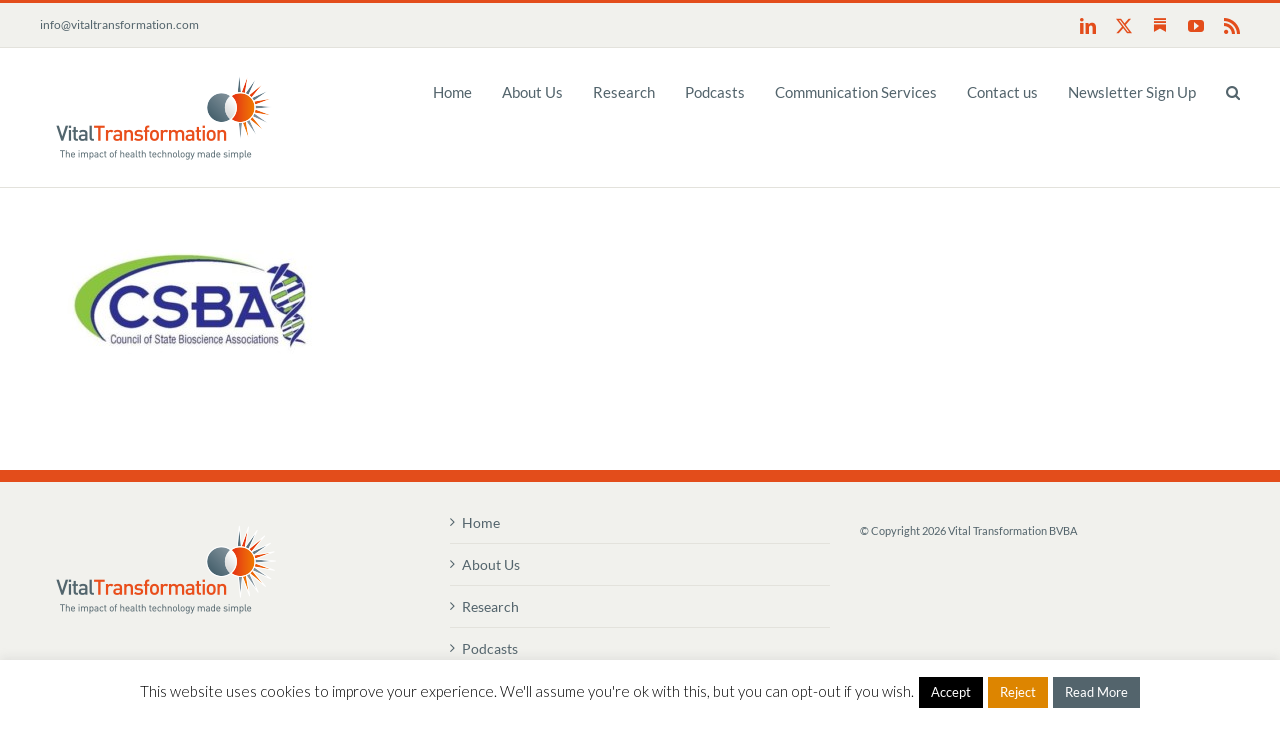

--- FILE ---
content_type: text/html; charset=UTF-8
request_url: https://vitaltransformation.com/wp-admin/admin-ajax.php?action=wphpc_action&uid=1770058654.46&eid=0.188411951065&url=vitaltransformation.com%2F2021%2F03%2F5984%2Fcsba-high-res-logo%2F&lastid=1951393&hash=474bca6a&wphpc_browserTime=3078&_=1770058655212
body_size: -156
content:
browser timing from php:4.308 , timing from js :3.266'GeoIP Detection' plugin not loaded <br /><br />hash hit - update table - id=1951393, data=3.787,23.36,

--- FILE ---
content_type: application/javascript; charset=UTF-8
request_url: https://vitaltransformation.com/cdn-cgi/challenge-platform/h/b/scripts/jsd/d251aa49a8a3/main.js?
body_size: 10157
content:
window._cf_chl_opt={AKGCx8:'b'};~function(T6,WF,WB,Wy,WX,Wh,WV,WK,WJ,T1){T6=a,function(P,W,Tr,T5,T,E){for(Tr={P:389,W:391,T:374,E:495,O:536,k:367,m:373,b:582,N:369,M:403,x:329,A:578},T5=a,T=P();!![];)try{if(E=parseInt(T5(Tr.P))/1*(parseInt(T5(Tr.W))/2)+parseInt(T5(Tr.T))/3*(-parseInt(T5(Tr.E))/4)+-parseInt(T5(Tr.O))/5*(-parseInt(T5(Tr.k))/6)+parseInt(T5(Tr.m))/7*(-parseInt(T5(Tr.b))/8)+-parseInt(T5(Tr.N))/9*(-parseInt(T5(Tr.M))/10)+parseInt(T5(Tr.x))/11+parseInt(T5(Tr.A))/12,E===W)break;else T.push(T.shift())}catch(O){T.push(T.shift())}}(Z,825597),WF=this||self,WB=WF[T6(440)],Wy={},Wy[T6(334)]='o',Wy[T6(472)]='s',Wy[T6(521)]='u',Wy[T6(579)]='z',Wy[T6(383)]='n',Wy[T6(583)]='I',Wy[T6(360)]='b',WX=Wy,WF[T6(330)]=function(P,W,T,E,EW,EP,Ea,Ta,O,M,x,A,H,G,j){if(EW={P:414,W:505,T:573,E:400,O:338,k:466,m:338,b:401,N:503,M:541,x:357,A:520,H:569,f:418,G:596,j:494,L:592,C:376,i:553},EP={P:394,W:385,T:385,E:547,O:341,k:366,m:357,b:467,N:468,M:368},Ea={P:423,W:539,T:355,E:497},Ta=T6,O={'pBofs':function(L,C){return L!==C},'aAOOG':function(L,C){return L<C},'xpRYz':function(L,C){return L===C},'Erahx':function(L,C){return L+C},'mTuVK':function(L,C){return L(C)},'HCMZk':function(L,C){return L<C},'FUqtm':function(L,C){return L(C)},'oAYSl':function(L,C){return C===L},'aaXXt':function(L,C,i){return L(C,i)}},W===null||void 0===W)return E;for(M=Wv(W),P[Ta(EW.P)][Ta(EW.W)]&&(M=M[Ta(EW.T)](P[Ta(EW.P)][Ta(EW.W)](W))),M=P[Ta(EW.E)][Ta(EW.O)]&&P[Ta(EW.k)]?P[Ta(EW.E)][Ta(EW.m)](new P[(Ta(EW.k))](M)):function(L,Tt,C){if(Tt=Ta,O[Tt(EP.P)](Tt(EP.W),Tt(EP.T)))return W[Tt(EP.E)](function(){}),'p';else{for(L[Tt(EP.O)](),C=0;O[Tt(EP.k)](C,L[Tt(EP.m)]);O[Tt(EP.b)](L[C],L[C+1])?L[Tt(EP.N)](O[Tt(EP.M)](C,1),1):C+=1);return L}}(M),x='nAsAaAb'.split('A'),x=x[Ta(EW.b)][Ta(EW.N)](x),A=0;O[Ta(EW.M)](A,M[Ta(EW.x)]);H=M[A],G=WU(P,W,H),O[Ta(EW.A)](x,G)?Ta(EW.H)===Ta(EW.H)?(j=O[Ta(EW.f)]('s',G)&&!P[Ta(EW.G)](W[H]),Ta(EW.j)===T+H?O[Ta(EW.L)](N,T+H,G):j||O[Ta(EW.L)](N,T+H,W[H])):O[Ta(EW.C)](W,Ta(EW.i)):N(T+H,G),A++);return E;function N(L,C,TZ){TZ=a,Object[TZ(Ea.P)][TZ(Ea.W)][TZ(Ea.T)](E,C)||(E[C]=[]),E[C][TZ(Ea.E)](L)}},Wh=T6(479)[T6(487)](';'),WV=Wh[T6(401)][T6(503)](Wh),WF[T6(550)]=function(W,T,EO,TP,E,O,k,m,N,M){for(EO={P:531,W:393,T:357,E:357,O:519,k:497,m:556},TP=T6,E={},E[TP(EO.P)]=function(A,H){return A+H},O=E,k=Object[TP(EO.W)](T),m=0;m<k[TP(EO.T)];m++)if(N=k[m],N==='f'&&(N='N'),W[N]){for(M=0;M<T[k[m]][TP(EO.E)];-1===W[N][TP(EO.O)](T[k[m]][M])&&(WV(T[k[m]][M])||W[N][TP(EO.k)](O[TP(EO.P)]('o.',T[k[m]][M]))),M++);}else W[N]=T[k[m]][TP(EO.m)](function(x){return'o.'+x})},WK=function(O9,O8,O4,O3,O2,ES,Es,Ep,EY,TT,W,T,E,O){return O9={P:402,W:515,T:456},O8={P:326,W:395,T:562,E:415,O:486,k:500,m:487,b:510,N:476,M:447,x:415,A:455,H:331,f:415,G:476,j:447,L:497,C:444,i:415,Q:406,g:415,R:483,d:458,e:557,n:384,c:415,I:417,F:427,B:406,y:510,X:377,U:506,v:382,h:415,V:508,z:342,K:342,J:415,l:463,Y:436,D:453,s:546,o:436},O4={P:447,W:357},O3={P:453},O2={P:455,W:357,T:342,E:423,O:539,k:355,m:539,b:375,N:487,M:482,x:355,A:453,H:361,f:497,G:379,j:427,L:431,C:404,i:540,Q:594,g:497,R:562,d:581,e:476,n:497,c:415,I:382,F:455,B:378,y:539,X:355,U:453,v:561,h:377,V:497,z:453,K:444,J:461,l:555,Y:497,D:522,s:573,o:393,S:563,Z0:497,Z1:548,Z2:453,Z3:559,Z4:476,Z5:497,Z6:594,Z7:497,Z8:557,Z9:346,ZZ:451,Za:434,Zt:453,ZP:493,ZW:497,ZT:538,ZE:453,ZO:345,Zk:497,Zm:345,Zb:514,ZN:434,ZM:485,Zx:511,ZA:551,ZH:497,Zf:415,ZG:497,Zj:506},ES={P:377},Es={P:458},Ep={P:561},EY={P:561},TT=T6,W={'labnm':function(k,m){return k==m},'vAbsY':function(k,m){return k(m)},'sXLsC':function(k,m){return k-m},'WTHgE':function(k,m){return k<<m},'rrIPb':function(k,m){return k&m},'InTyN':function(k,m){return m==k},'RTCZE':function(k,m){return k(m)},'IrAUJ':function(k,m){return k-m},'oMmRz':function(k,m){return k&m},'kyaFY':function(k,m){return k-m},'NCCZp':function(k,m){return k<m},'WHVxb':function(k,m){return k|m},'vWDgS':function(k,m){return k<<m},'NCguY':function(k,m){return k(m)},'NUOka':function(k,m){return k<<m},'dUxyn':function(k,m){return k==m},'vPOrN':function(k,m){return m!==k},'NjAMB':function(k,m){return k>m},'Jstlu':function(k,m){return m|k},'FCeSv':function(k,m){return k-m},'icHim':function(k,m){return k(m)},'QQwSz':function(k,m){return m|k},'IbLXH':function(k,m){return k<m},'pYkGL':function(k,m){return m==k},'ZALNC':function(k,m){return k===m},'FEwfB':function(k,m){return m!=k},'Kruid':TT(O9.P),'zAjoh':function(k,m){return k<m},'NRCXs':function(k,m){return k(m)},'zrbzJ':function(k,m){return k*m},'DRIPJ':function(k,m){return k==m},'sxVET':function(k,m){return k(m)},'XpoRM':function(k,m){return m!=k},'TDjBp':function(k,m){return m===k}},T=String[TT(O9.W)],E={'h':function(k,El,TE){return El={P:437,W:342},TE=TT,W[TE(EY.P)](null,k)?'':E.g(k,6,function(m,TO){return TO=TE,TO(El.P)[TO(El.W)](m)})},'g':function(N,M,x,O1,O0,Eu,TA,A,H,G,j,L,C,i,Q,R,I,F,B,y,X,U,V,z,J){if(O1={P:377},O0={P:476},Eu={P:379},TA=TT,A={'xgSdE':function(K,J){return K>J},'yjxhN':function(K,J,Tk){return Tk=a,W[Tk(Ep.P)](K,J)},'dTljY':function(K,J,Tm){return Tm=a,W[Tm(Es.P)](K,J)},'jUDCb':function(K,J){return K|J},'txlue':function(K,J,Tb){return Tb=a,W[Tb(ES.P)](K,J)},'fwcsE':function(K,J,TN){return TN=a,W[TN(Eu.P)](K,J)},'GTxug':function(K,J,TM){return TM=a,W[TM(O0.P)](K,J)},'nBkPj':function(K,J,Tx){return Tx=a,W[Tx(O1.P)](K,J)}},W[TA(O2.P)](null,N))return'';for(G={},j={},L='',C=2,i=3,Q=2,R=[],I=0,F=0,B=0;B<N[TA(O2.W)];B+=1)if(y=N[TA(O2.T)](B),Object[TA(O2.E)][TA(O2.O)][TA(O2.k)](G,y)||(G[y]=i++,j[y]=!0),X=L+y,Object[TA(O2.E)][TA(O2.m)][TA(O2.k)](G,X))L=X;else for(U=TA(O2.b)[TA(O2.N)]('|'),V=0;!![];){switch(U[V++]){case'0':L=W[TA(O2.M)](String,y);continue;case'1':if(Object[TA(O2.E)][TA(O2.O)][TA(O2.x)](j,L)){if(256>L[TA(O2.A)](0)){for(H=0;H<Q;I<<=1,F==W[TA(O2.H)](M,1)?(F=0,R[TA(O2.f)](W[TA(O2.M)](x,I)),I=0):F++,H++);for(z=L[TA(O2.A)](0),H=0;8>H;I=W[TA(O2.G)](I,1)|W[TA(O2.j)](z,1),F==W[TA(O2.L)](M,1)?(F=0,R[TA(O2.f)](x(I)),I=0):F++,z>>=1,H++);}else{for(z=1,H=0;W[TA(O2.C)](H,Q);I=W[TA(O2.i)](W[TA(O2.Q)](I,1),z),F==M-1?(F=0,R[TA(O2.g)](W[TA(O2.R)](x,I)),I=0):F++,z=0,H++);for(z=L[TA(O2.A)](0),H=0;16>H;I=W[TA(O2.d)](I,1)|W[TA(O2.e)](z,1),M-1==F?(F=0,R[TA(O2.n)](W[TA(O2.R)](x,I)),I=0):F++,z>>=1,H++);}C--,C==0&&(C=Math[TA(O2.c)](2,Q),Q++),delete j[L]}else for(z=G[L],H=0;H<Q;I=z&1|I<<1,W[TA(O2.I)](F,M-1)?(F=0,R[TA(O2.f)](x(I)),I=0):F++,z>>=1,H++);continue;case'2':C--;continue;case'3':G[X]=i++;continue;case'4':W[TA(O2.F)](0,C)&&(C=Math[TA(O2.c)](2,Q),Q++);continue}break}if(W[TA(O2.B)]('',L)){if(Object[TA(O2.E)][TA(O2.y)][TA(O2.X)](j,L)){if(256>L[TA(O2.U)](0)){for(H=0;H<Q;I<<=1,W[TA(O2.v)](F,W[TA(O2.h)](M,1))?(F=0,R[TA(O2.V)](x(I)),I=0):F++,H++);for(z=L[TA(O2.z)](0),H=0;W[TA(O2.K)](8,H);I=W[TA(O2.J)](I<<1,1.68&z),W[TA(O2.v)](F,W[TA(O2.l)](M,1))?(F=0,R[TA(O2.Y)](x(I)),I=0):F++,z>>=1,H++);}else if(TA(O2.D)!==TA(O2.D)){for(J=[];null!==y;J=J[TA(O2.s)](F[TA(O2.o)](N)),M=x[TA(O2.S)](A));return J}else{for(z=1,H=0;H<Q;I=I<<1.57|z,W[TA(O2.v)](F,W[TA(O2.L)](M,1))?(F=0,R[TA(O2.Z0)](W[TA(O2.Z1)](x,I)),I=0):F++,z=0,H++);for(z=L[TA(O2.Z2)](0),H=0;16>H;I=W[TA(O2.Z3)](W[TA(O2.Q)](I,1),W[TA(O2.Z4)](z,1)),M-1==F?(F=0,R[TA(O2.Z5)](W[TA(O2.R)](x,I)),I=0):F++,z>>=1,H++);}C--,0==C&&(C=Math[TA(O2.c)](2,Q),Q++),delete j[L]}else for(z=G[L],H=0;H<Q;I=W[TA(O2.Z6)](I,1)|z&1,M-1==F?(F=0,R[TA(O2.Z7)](x(I)),I=0):F++,z>>=1,H++);C--,W[TA(O2.v)](0,C)&&Q++}for(z=2,H=0;W[TA(O2.Z8)](H,Q);I=I<<1|z&1.09,W[TA(O2.P)](F,M-1)?(F=0,R[TA(O2.Y)](x(I)),I=0):F++,z>>=1,H++);for(;;)if(I<<=1,W[TA(O2.P)](F,M-1)){if(TA(O2.Z9)===TA(O2.ZZ)){if(A[TA(O2.Za)](256,ZL[TA(O2.Zt)](0))){for(ac=0;aI<aF;ay<<=1,A[TA(O2.ZP)](aX,ar-1)?(aU=0,av[TA(O2.ZW)](A[TA(O2.ZT)](ah,aV)),az=0):aK++,aB++);for(aJ=al[TA(O2.ZE)](0),aY=0;8>aD;as=A[TA(O2.ZO)](ao<<1.5,aS&1.93),au==t0-1?(t1=0,t2[TA(O2.Zk)](t3(t4)),t5=0):t6++,t7>>=1,ap++);}else{for(t8=1,t9=0;tZ<ta;tP=A[TA(O2.Zm)](tW<<1.66,tT),A[TA(O2.ZP)](tE,A[TA(O2.Zb)](tO,1))?(tk=0,tm[TA(O2.Y)](tb(tN)),tM=0):tx++,tA=0,tt++);for(tH=tf[TA(O2.A)](0),tG=0;A[TA(O2.ZN)](16,tj);tq=A[TA(O2.ZM)](tC,1)|A[TA(O2.Zx)](ti,1),tQ==A[TA(O2.ZA)](tw,1)?(tg=0,tR[TA(O2.ZH)](td(te)),tn=0):tc++,tI>>=1,tL++);}ai--,aQ==0&&(aw=ag[TA(O2.Zf)](2,aR),ad++),delete ae[an]}else{R[TA(O2.ZG)](x(I));break}}else F++;return R[TA(O2.Zj)]('')},'j':function(k,TH){return TH=TT,W[TH(O4.P)](null,k)?'':k==''?null:E.i(k[TH(O4.W)],32768,function(m,Tf){return Tf=TH,k[Tf(O3.P)](m)})},'i':function(N,M,x,TG,A,H,G,j,L,C,i,Q,R,I,F,B,y,z,J,X,U,V){if(TG=TT,A={'ebouK':function(K,J){return K-J},'HlUNW':function(K,J){return K(J)},'aBRhQ':function(K,J){return J|K}},W[TG(O8.P)](TG(O8.W),TG(O8.W))){for(H=[],G=4,j=4,L=3,C=[],R=W[TG(O8.T)](x,0),I=M,F=1,i=0;3>i;H[i]=i,i+=1);for(B=0,y=Math[TG(O8.E)](2,2),Q=1;W[TG(O8.O)](Q,y);)for(X=W[TG(O8.k)][TG(O8.m)]('|'),U=0;!![];){switch(X[U++]){case'0':B|=(W[TG(O8.b)](0,V)?1:0)*Q;continue;case'1':I>>=1;continue;case'2':Q<<=1;continue;case'3':V=W[TG(O8.N)](R,I);continue;case'4':W[TG(O8.M)](0,I)&&(I=M,R=x(F++));continue}break}switch(B){case 0:for(B=0,y=Math[TG(O8.x)](2,8),Q=1;W[TG(O8.O)](Q,y);V=I&R,I>>=1,W[TG(O8.A)](0,I)&&(I=M,R=W[TG(O8.H)](x,F++)),B|=Q*(0<V?1:0),Q<<=1);z=T(B);break;case 1:for(B=0,y=Math[TG(O8.f)](2,16),Q=1;Q!=y;V=W[TG(O8.G)](R,I),I>>=1,W[TG(O8.j)](0,I)&&(I=M,R=x(F++)),B|=Q*(0<V?1:0),Q<<=1);z=T(B);break;case 2:return''}for(i=H[3]=z,C[TG(O8.L)](z);;){if(W[TG(O8.C)](F,N))return'';for(B=0,y=Math[TG(O8.i)](2,L),Q=1;y!=Q;V=I&R,I>>=1,0==I&&(I=M,R=x(F++)),B|=W[TG(O8.Q)](0<V?1:0,Q),Q<<=1);switch(z=B){case 0:for(B=0,y=Math[TG(O8.g)](2,8),Q=1;y!=Q;V=R&I,I>>=1,W[TG(O8.R)](0,I)&&(I=M,R=W[TG(O8.d)](x,F++)),B|=(W[TG(O8.e)](0,V)?1:0)*Q,Q<<=1);H[j++]=W[TG(O8.n)](T,B),z=j-1,G--;break;case 1:for(B=0,y=Math[TG(O8.c)](2,16),Q=1;W[TG(O8.I)](Q,y);V=W[TG(O8.F)](R,I),I>>=1,0==I&&(I=M,R=x(F++)),B|=W[TG(O8.B)](W[TG(O8.y)](0,V)?1:0,Q),Q<<=1);H[j++]=T(B),z=W[TG(O8.X)](j,1),G--;break;case 2:return C[TG(O8.U)]('')}if(W[TG(O8.v)](0,G)&&(G=Math[TG(O8.h)](2,L),L++),H[z])z=H[z];else if(W[TG(O8.V)](z,j))z=i+i[TG(O8.z)](0);else return null;C[TG(O8.L)](z),H[j++]=i+z[TG(O8.K)](0),G--,i=z,G==0&&(G=Math[TG(O8.J)](2,L),L++)}}else{for(F=0;B<y;U<<=1,T==A[TG(O8.l)](L,1)?(V=0,z[TG(O8.L)](A[TG(O8.Y)](K,J)),x=0):Y++,X++);for(J=D[TG(O8.D)](0),s=0;8>o;Z0=A[TG(O8.s)](Z1<<1.28,1.6&J),Z2==Z3-1?(Z4=0,Z5[TG(O8.L)](A[TG(O8.o)](Z6,Z7)),Z8=0):Z9++,J>>=1,S++);}}},O={},O[TT(O9.T)]=E.h,O}(),WJ=null,T1=T0(),T3();function T3(k0,Ou,Oo,TI,P,W,m,b,T,E,O){if(k0={P:553,W:589,T:343,E:333,O:448,k:380,m:348,b:590,N:502,M:430,x:388,A:392,H:524,f:526,G:502,j:388,L:529,C:567,i:524,Q:328,g:422,R:381,d:571,e:572,n:572,c:359,I:357,F:517,B:528,y:528},Ou={P:537,W:328,T:343,E:528,O:448},Oo={P:453},TI=T6,P={'Awein':TI(k0.P),'fmPXe':TI(k0.W),'SlfHl':function(k,m,b){return k(m,b)},'ZqAFZ':function(k,m){return k==m},'THoIW':function(k){return k()},'NTTTg':function(k){return k()},'muIrr':TI(k0.T),'FnoXp':function(k,m){return k!==m}},W=WF[TI(k0.E)],!W)return;if(!P[TI(k0.O)](WS)){if(TI(k0.k)===TI(k0.k))return;else{if(!b[TI(k0.m)])return;N===P[TI(k0.b)]?(m={},m[TI(k0.N)]=P[TI(k0.M)],m[TI(k0.x)]=j.r,m[TI(k0.A)]=TI(k0.P),G[TI(k0.H)][TI(k0.f)](m,'*')):(b={},b[TI(k0.G)]=TI(k0.W),b[TI(k0.j)]=C.r,b[TI(k0.A)]=TI(k0.L),b[TI(k0.C)]=i,L[TI(k0.i)][TI(k0.f)](b,'*'))}}if(T=![],E=function(Op){if(Op={P:523},!T){if(T=!![],!WS())return;Wl(function(m,TF){TF=a,P[TF(Op.P)](T4,W,m)})}},WB[TI(k0.Q)]!==P[TI(k0.g)])E();else if(WF[TI(k0.R)]){if(P[TI(k0.d)](TI(k0.e),TI(k0.n)))return P[TI(k0.c)](null,k)?'':m==''?null:b.i(N[TI(k0.I)],32768,function(H,TB){return TB=TI,x[TB(Oo.P)](H)});else WB[TI(k0.R)](TI(k0.F),E)}else O=WB[TI(k0.B)]||function(){},WB[TI(k0.y)]=function(Ty){Ty=TI,P[Ty(Ou.P)](O),WB[Ty(Ou.W)]!==Ty(Ou.T)&&(WB[Ty(Ou.E)]=O,P[Ty(Ou.O)](E))}}function T0(OU,Tn){return OU={P:446,W:446},Tn=T6,crypto&&crypto[Tn(OU.P)]?crypto[Tn(OU.W)]():''}function Wv(P,E1,T9,W){for(E1={P:573,W:393,T:563},T9=T6,W=[];null!==P;W=W[T9(E1.P)](Object[T9(E1.W)](P)),P=Object[T9(E1.T)](P));return W}function Wz(Eb,TW,T,E,O,k,m,b){T=(Eb={P:480,W:549,T:452,E:489,O:575,k:577,m:545,b:411,N:432,M:586,x:354,A:420,H:409,f:438,G:337,j:411,L:465},TW=T6,{'zJocy':TW(Eb.P),'IZcuG':function(N,M,x,A,H){return N(M,x,A,H)},'yfKfY':function(N,M,x,A,H){return N(M,x,A,H)},'liRgx':TW(Eb.W)});try{return E=WB[TW(Eb.T)](T[TW(Eb.E)]),E[TW(Eb.O)]=TW(Eb.k),E[TW(Eb.m)]='-1',WB[TW(Eb.b)][TW(Eb.N)](E),O=E[TW(Eb.M)],k={},k=pRIb1(O,O,'',k),k=T[TW(Eb.x)](pRIb1,O,O[TW(Eb.A)]||O[TW(Eb.H)],'n.',k),k=T[TW(Eb.f)](pRIb1,O,E[T[TW(Eb.G)]],'d.',k),WB[TW(Eb.j)][TW(Eb.L)](E),m={},m.r=k,m.e=null,m}catch(N){return b={},b.r={},b.e=N,b}}function WU(P,W,T,E0,T8,E,O,k,M){E=(E0={P:334,W:507,T:516,E:534,O:336,k:530,m:507,b:554,N:387,M:347,x:341,A:357,H:468,f:512,G:547,j:547,L:423,C:539,i:355,Q:449,g:453,R:457,d:497,e:426,n:350,c:453,I:477,F:491,B:464,y:552,X:415,U:335,v:400,h:433,V:429},T8=T6,{'yWPSO':function(m,N){return m>N},'cUDLZ':function(m,N){return N==m},'cjQYG':function(m,N){return m-N},'vvDKa':function(m,N){return m(N)},'CrUvT':function(m,N){return m|N},'HQKIZ':function(m,N){return m<<N},'yAQTw':function(m,N){return m&N},'bcDcT':function(m,N){return m==N},'wRZBy':function(m,N){return m(N)},'XMyzN':function(m,N){return m|N},'cJLtP':function(m,N){return m===N},'lcaAR':T8(E0.P),'HreOO':T8(E0.W),'DFJtl':T8(E0.T),'JFIYK':function(m,N,M){return m(N,M)}});try{O=W[T]}catch(m){return'i'}if(E[T8(E0.E)](null,O))return E[T8(E0.O)](void 0,O)?'u':'x';if(E[T8(E0.k)]==typeof O){if(T8(E0.m)===E[T8(E0.b)])try{if(E[T8(E0.O)](T8(E0.N),T8(E0.M))){for(m[T8(E0.x)](),M=0;M<P[T8(E0.A)];N[M]===M[M+1]?x[T8(E0.H)](M+1,1):M+=1);return A}else if(E[T8(E0.f)]==typeof O[T8(E0.G)])return O[T8(E0.j)](function(){}),'p'}catch(M){}else{if(Zl[T8(E0.L)][T8(E0.C)][T8(E0.i)](ZY,ZD)){if(E[T8(E0.Q)](256,tj[T8(E0.g)](0))){for(Pn=0;Pc<PI;PB<<=1,E[T8(E0.E)](Py,E[T8(E0.R)](PX,1))?(Pr=0,PU[T8(E0.d)](E[T8(E0.e)](Pv,Ph)),PV=0):Pz++,PF++);for(PK=PJ[T8(E0.g)](0),Pl=0;8>PY;Pp=Ps<<1.12|Po&1.04,PS==Pu-1?(W0=0,W1[T8(E0.d)](W2(W3)),W4=0):W5++,W6>>=1,PD++);}else{for(W7=1,W8=0;W9<WZ;Wt=E[T8(E0.n)](WP<<1,WW),WE-1==WT?(WO=0,Wk[T8(E0.d)](Wm(Wb)),WN=0):WM++,Wx=0,Wa++);for(WA=WH[T8(E0.c)](0),Wf=0;16>WG;WL=E[T8(E0.I)](Wq,1)|E[T8(E0.F)](WC,1),E[T8(E0.B)](Wi,WQ-1)?(Ww=0,Wg[T8(E0.d)](E[T8(E0.y)](WR,Wd)),We=0):Wn++,Wc>>=1,Wj++);}PC--,Pi==0&&(PQ=Pw[T8(E0.X)](2,Pg),PR++),delete Pd[Pe]}else for(t6=t7[t8],t9=0;tZ<ta;tP=E[T8(E0.U)](tW<<1,1&tT),tO-1==tE?(tk=0,tm[T8(E0.d)](tb(tN)),tM=0):tx++,tA>>=1,tt++);tH--,0==tf&&tG++}}return P[T8(E0.v)][T8(E0.h)](O)?'a':O===P[T8(E0.v)]?'D':E[T8(E0.O)](!0,O)?'T':O===!1?'F':(k=typeof O,T8(E0.T)==k?E[T8(E0.V)](Wr,P,O)?'N':'f':WX[k]||'?')}function T4(T,E,k3,TX,O,k,m){if(k3={P:553,W:589,T:348,E:474,O:576,k:576,m:405,b:502,N:589,M:388,x:392,A:353,H:524,f:526,G:502,j:424,L:392,C:529,i:567,Q:524,g:526},TX=T6,O={'zwdgU':function(b,N){return b(N)},'WOPmi':function(b,N){return b!==N},'Rcpcg':TX(k3.P),'vzNvw':TX(k3.W)},!T[TX(k3.T)]){if(O[TX(k3.E)](TX(k3.O),TX(k3.k)))O[TX(k3.m)](T,E);else return}E===TX(k3.P)?(k={},k[TX(k3.b)]=TX(k3.N),k[TX(k3.M)]=T.r,k[TX(k3.x)]=O[TX(k3.A)],WF[TX(k3.H)][TX(k3.f)](k,'*')):(m={},m[TX(k3.G)]=O[TX(k3.j)],m[TX(k3.M)]=T.r,m[TX(k3.L)]=TX(k3.C),m[TX(k3.i)]=E,WF[TX(k3.Q)][TX(k3.g)](m,'*'))}function Wo(Oi,TQ,P,W){return Oi={P:333,W:518,T:593},TQ=T6,P={'eilHH':function(T,E){return T(E)}},W=WF[TQ(Oi.P)],Math[TQ(Oi.W)](+P[TQ(Oi.T)](atob,W.t))}function WD(){return WY()!==null}function a(t,P,W,T){return t=t-326,W=Z(),T=W[t],T}function Ws(P,Oq,Ti){return Oq={P:588},Ti=T6,Math[Ti(Oq.P)]()<P}function T2(E,O,Oz,Tc,k,m,b,N,M,x,A,H,f,G,j){if(Oz={P:484,W:363,T:544,E:407,O:499,k:397,m:542,b:487,N:332,M:445,x:470,A:445,H:460,f:470,G:460,j:525,L:470,C:327,i:568,Q:390,g:349,R:570,d:502,e:560,n:498,c:456,I:365,F:459,B:473,y:513,X:333,U:442,v:442,h:442,V:442,z:501,K:490,J:339,l:408},Tc=T6,k={'upywJ':function(L,C){return L(C)},'fUdQa':Tc(Oz.P),'TUukw':Tc(Oz.W),'mZcjM':function(L,C){return L+C},'TqdBy':Tc(Oz.T)},!k[Tc(Oz.E)](Ws,0))return![];b=(m={},m[Tc(Oz.O)]=E,m[Tc(Oz.k)]=O,m);try{for(N=k[Tc(Oz.m)][Tc(Oz.b)]('|'),M=0;!![];){switch(N[M++]){case'0':f[Tc(Oz.N)]=function(){};continue;case'1':A=(x={},x[Tc(Oz.M)]=WF[Tc(Oz.x)][Tc(Oz.A)],x[Tc(Oz.H)]=WF[Tc(Oz.f)][Tc(Oz.G)],x[Tc(Oz.j)]=WF[Tc(Oz.L)][Tc(Oz.j)],x[Tc(Oz.C)]=WF[Tc(Oz.x)][Tc(Oz.i)],x[Tc(Oz.Q)]=T1,x);continue;case'2':H={},H[Tc(Oz.g)]=b,H[Tc(Oz.R)]=A,H[Tc(Oz.d)]=Tc(Oz.e),f[Tc(Oz.n)](WK[Tc(Oz.c)](H));continue;case'3':f=new WF[(Tc(Oz.I))]();continue;case'4':f[Tc(Oz.F)](k[Tc(Oz.B)],j);continue;case'5':f[Tc(Oz.y)]=2500;continue;case'6':G=WF[Tc(Oz.X)];continue;case'7':j=k[Tc(Oz.U)](k[Tc(Oz.v)](k[Tc(Oz.h)](k[Tc(Oz.V)](Tc(Oz.z),WF[Tc(Oz.f)][Tc(Oz.K)]),k[Tc(Oz.J)]),G.r),Tc(Oz.l));continue}break}}catch(L){}}function Wu(P,W,Or,OX,Oy,OB,Tg,T,E,O,k){Or={P:386,W:535,T:439,E:363,O:501,k:333,m:587,b:470,N:365,M:459,x:543,A:413,H:358,f:595,G:490,j:527,L:348,C:513,i:332,Q:469,g:565,R:399,d:585,e:462,n:585,c:348,I:498,F:456,B:428},OX={P:410,W:439,T:591,E:443,O:425,k:487,m:518,b:370,N:362},Oy={P:416,W:488,T:553,E:441,O:371,k:591,m:413,b:396,N:443},OB={P:513},Tg=T6,T={'lVOej':function(m,b){return m>=b},'BPMwI':Tg(Or.P),'fkziP':Tg(Or.W),'qlBUw':function(m,b){return m(b)},'Nakgj':function(m,b){return m+b},'ZtbhP':function(m){return m()},'KLNfs':Tg(Or.T),'WsNdb':Tg(Or.E),'lnqDo':function(m,b){return m+b},'Hitln':Tg(Or.O),'lHmVB':function(m){return m()}},E=WF[Tg(Or.k)],console[Tg(Or.m)](WF[Tg(Or.b)]),O=new WF[(Tg(Or.N))](),O[Tg(Or.M)](T[Tg(Or.x)],T[Tg(Or.A)](T[Tg(Or.H)](T[Tg(Or.f)]+WF[Tg(Or.b)][Tg(Or.G)],Tg(Or.j)),E.r)),E[Tg(Or.L)]&&(O[Tg(Or.C)]=5e3,O[Tg(Or.i)]=function(TR){TR=Tg,W(TR(OB.P))}),O[Tg(Or.Q)]=function(Td){Td=Tg,T[Td(Oy.P)](O[Td(Oy.W)],200)&&O[Td(Oy.W)]<300?W(Td(Oy.T)):T[Td(Oy.E)]!==T[Td(Oy.O)]?T[Td(Oy.k)](W,T[Td(Oy.m)](Td(Oy.b),O[Td(Oy.W)])):W(Td(Oy.N))},O[Tg(Or.g)]=function(Te,M,x,A,H,f){if(Te=Tg,T[Te(OX.P)]===Te(OX.W))T[Te(OX.T)](W,Te(OX.E));else for(M=Te(OX.O)[Te(OX.k)]('|'),x=0;!![];){switch(M[x++]){case'0':return!![];case'1':A=O[Te(OX.m)](k[Te(OX.b)]()/1e3);continue;case'2':H=3600;continue;case'3':f=T[Te(OX.N)](E);continue;case'4':if(A-f>H)return![];continue}break}},k={'t':T[Tg(Or.R)](Wo),'lhr':WB[Tg(Or.d)]&&WB[Tg(Or.d)][Tg(Or.e)]?WB[Tg(Or.n)][Tg(Or.e)]:'','api':E[Tg(Or.c)]?!![]:![],'c':WD(),'payload':P},O[Tg(Or.I)](WK[Tg(Or.F)](JSON[Tg(Or.B)](k)))}function Wl(P,Oa,OZ,TL,W){Oa={P:509},OZ={P:516},TL=T6,W=Wz(),Wu(W.r,function(T,Tj){Tj=a,typeof P===Tj(OZ.P)&&P(T),Wp()}),W.e&&T2(TL(Oa.P),W.e)}function Wr(W,T,Tv,T7,E,O){return Tv={P:398,W:454,T:580,E:496,O:398,k:423,m:475,b:355,N:519,M:454},T7=T6,E={},E[T7(Tv.P)]=function(k,m){return k<m},E[T7(Tv.W)]=T7(Tv.T),O=E,T instanceof W[T7(Tv.E)]&&O[T7(Tv.O)](0,W[T7(Tv.E)][T7(Tv.k)][T7(Tv.m)][T7(Tv.b)](T)[T7(Tv.N)](O[T7(Tv.M)]))}function Z(k4){return k4='cjQYG,vAbsY,open,SSTpq3,Jstlu,href,ebouK,bcDcT,removeChild,Set,xpRYz,splice,onload,_cf_chl_opt,PeeuB,string,TUukw,WOPmi,toString,rrIPb,HQKIZ,ETPBt,_cf_chl_opt;JJgc4;PJAn2;kJOnV9;IWJi4;OHeaY1;DqMg0;FKmRv9;LpvFx1;cAdz2;PqBHf2;nFZCC5;ddwW5;pRIb1;rxvNi8;RrrrA2;erHi9,iframe,BMvAr,RTCZE,DRIPJ,6|7|3|4|5|0|1|2,fwcsE,FEwfB,split,status,zJocy,AKGCx8,yAQTw,FPMcl,yjxhN,d.cookie,20xaZhdi,Function,push,send,AdeF3,Kruid,/cdn-cgi/challenge-platform/h/,source,bind,xpUWE,getOwnPropertyNames,join,eMemG,TDjBp,error on cf_chl_props,zAjoh,GTxug,DFJtl,timeout,txlue,fromCharCode,function,DOMContentLoaded,floor,indexOf,FUqtm,undefined,YJJoD,SlfHl,parent,LRmiB4,postMessage,/jsd/oneshot/d251aa49a8a3/0.6511414833201197:1770056626:c3fIOnNt42cOGaQl3pNONfYy8rjXnicujdigDK0M880/,onreadystatechange,error,lcaAR,JbhBJ,VnLlr,NcSGy,cUDLZ,lTJLq,1399225kVKaMs,THoIW,dTljY,hasOwnProperty,WHVxb,HCMZk,fUdQa,WsNdb,/b/ov1/0.6511414833201197:1770056626:c3fIOnNt42cOGaQl3pNONfYy8rjXnicujdigDK0M880/,tabIndex,aBRhQ,catch,icHim,contentDocument,rxvNi8,nBkPj,wRZBy,success,HreOO,FCeSv,map,IbLXH,GLeZb,QQwSz,jsd,labnm,NCguY,getPrototypeOf,XyeaK,onerror,HInKN,detail,aUjz8,kxyHo,chctx,FnoXp,jaabh,concat,jRBMZ,style,Yogip,display: none,433044bvZgQA,symbol,[native code],NUOka,60560xrOuGv,bigint,lvEMu,location,contentWindow,log,random,cloudflare-invisible,Awein,qlBUw,aaXXt,eilHH,vWDgS,Hitln,isNaN,ZALNC,pkLOA2,readyState,12033879ekhLgu,pRIb1,NRCXs,ontimeout,__CF$cv$params,object,XMyzN,cJLtP,liRgx,from,TqdBy,sIZEt,sort,charAt,loading,YtWrQ,jUDCb,jGTGD,qfkjA,api,errorInfoObject,CrUvT,mbSja,ovUqT,Rcpcg,IZcuG,call,pDuqJ,length,lnqDo,ZqAFZ,boolean,IrAUJ,ZtbhP,POST,TmRIe,XMLHttpRequest,aAOOG,6tuuCen,Erahx,7122366doVESS,now,fkziP,nJjzw,903YAeXlM,747810wbrbpf,1|2|4|3|0,mTuVK,sXLsC,vPOrN,WTHgE,GHJKV,addEventListener,dUxyn,number,sxVET,lPASq,ffXnN,EHoPq,sid,1754QJjXFk,JBxy9,966LqxODc,event,keys,pBofs,xQosx,http-code:,TYlZ6,HtcuR,lHmVB,Array,includes,3|1|4|0|2,10NybiCG,NCCZp,zwdgU,zrbzJ,upywJ,/invisible/jsd,navigator,KLNfs,body,aIMeo,Nakgj,Object,pow,lVOej,XpoRM,oAYSl,YkwHk,clientInformation,LNYfx,muIrr,prototype,vzNvw,2|3|1|4|0,vvDKa,oMmRz,stringify,JFIYK,fmPXe,kyaFY,appendChild,isArray,xgSdE,ScdyS,HlUNW,1kO3lqhM5-4f7xLmiRrQGABCzgdI80+T2PjHtbwvyE$uVNosS9JKnXDaUpYcF6ZWe,yfKfY,SCEHl,document,BPMwI,mZcjM,xhr-error,NjAMB,CnwA5,randomUUID,pYkGL,NTTTg,yWPSO,UgilY,DnzzB,createElement,charCodeAt,MzgGe,InTyN,KSzFXyWEd'.split(','),Z=function(){return k4},Z()}function WY(OT,Tq,P,W,T){if(OT={P:553,W:396,T:574,E:383,O:333,k:340,m:566,b:532,N:488,M:488,x:372,A:471,H:372,f:421,G:351,j:340,L:558},Tq=T6,P={'nJjzw':function(E,O){return E(O)},'PeeuB':Tq(OT.P),'LNYfx':function(E,O){return E+O},'mbSja':Tq(OT.W),'sIZEt':function(E,O){return O!==E},'HInKN':Tq(OT.T),'GLeZb':Tq(OT.E)},W=WF[Tq(OT.O)],!W){if(P[Tq(OT.k)](P[Tq(OT.m)],Tq(OT.b)))return null;else k[Tq(OT.N)]>=200&&m[Tq(OT.M)]<300?P[Tq(OT.x)](x,P[Tq(OT.A)]):P[Tq(OT.H)](A,P[Tq(OT.f)](P[Tq(OT.G)],H[Tq(OT.N)]))}return T=W.i,P[Tq(OT.j)](typeof T,P[Tq(OT.L)])||T<30?null:T}function WS(OR,Tw,P,W,T,E){return OR={P:584,W:518,T:370,E:504,O:450},Tw=T6,P={'lvEMu':function(O){return O()},'xpUWE':function(O,k){return O>k},'UgilY':function(O,k){return O-k}},W=3600,T=P[Tw(OR.P)](Wo),E=Math[Tw(OR.W)](Date[Tw(OR.T)]()/1e3),P[Tw(OR.E)](P[Tw(OR.O)](E,T),W)?![]:!![]}function Wp(OL,TC,P,W,E){if(OL={P:435,W:344,T:481,E:478,O:453,k:492,m:497,b:364,N:453,M:533,x:564,A:356,H:419,f:412,G:497,j:415,L:352},TC=T6,P={'ETPBt':function(T,E){return T>E},'FPMcl':function(T,E){return T-E},'TmRIe':function(T,E){return T(E)},'NcSGy':function(T,E){return T<<E},'XyeaK':function(T,E){return T-E},'pDuqJ':function(T,E){return T>E},'YkwHk':function(T,E){return E&T},'aIMeo':function(T,E){return T==E},'ScdyS':function(T,E){return E===T},'YtWrQ':function(T,E){return T===E},'ovUqT':function(T,E,O){return T(E,O)}},W=WY(),P[TC(OL.P)](W,null)){if(P[TC(OL.W)](TC(OL.T),TC(OL.T)))return;else{if(P[TC(OL.E)](256,Zb[TC(OL.O)](0))){for(aM=0;ax<aA;af<<=1,aG==P[TC(OL.k)](aj,1)?(aL=0,aq[TC(OL.m)](P[TC(OL.b)](aC,ai)),aQ=0):aw++,aH++);for(E=ag[TC(OL.N)](0),aR=0;8>ad;an=P[TC(OL.M)](ac,1)|1&E,aI==P[TC(OL.x)](aF,1)?(aB=0,ay[TC(OL.m)](aX(ar)),aU=0):av++,E>>=1,ae++);}else{for(E=1,ah=0;aV<az;aJ=E|al<<1.38,aD-1==aY?(ap=0,as[TC(OL.m)](ao(aS)),au=0):t0++,E=0,aK++);for(E=t1[TC(OL.N)](0),t2=0;P[TC(OL.A)](16,t3);t5=t6<<1.04|P[TC(OL.H)](E,1),P[TC(OL.f)](t7,P[TC(OL.k)](t8,1))?(t9=0,tZ[TC(OL.G)](ta(tt)),tP=0):tW++,E>>=1,t4++);}aW--,P[TC(OL.f)](0,aT)&&(aE=aO[TC(OL.j)](2,ak),am++),delete ab[aN]}}WJ=(WJ&&clearTimeout(WJ),P[TC(OL.L)](setTimeout,function(){Wl()},W*1e3))}}()